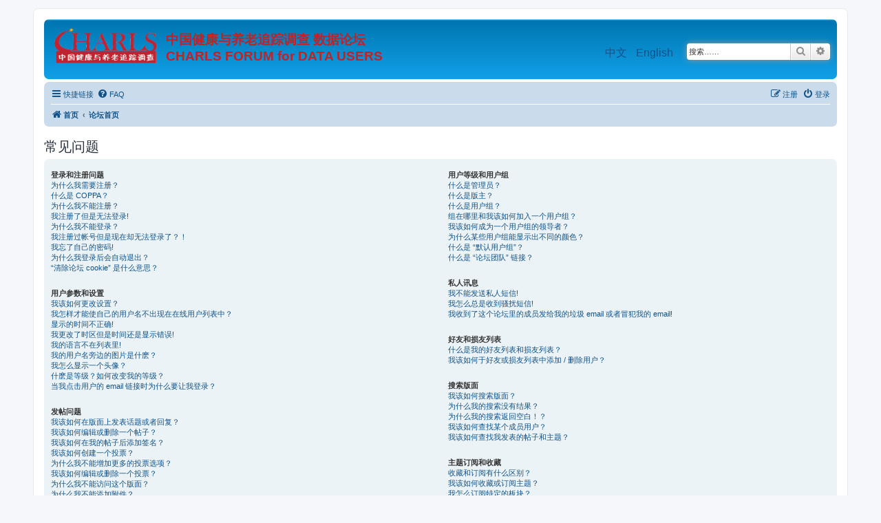

--- FILE ---
content_type: text/html; charset=UTF-8
request_url: https://forum.charlsdata.com/app.php/help/faq?sid=a662b3e5b11d40dd4db4aebc83f75e5a
body_size: 14267
content:
<!DOCTYPE html>
<html dir="ltr" lang="zh-cmn-hans">
<head>
<meta charset="utf-8" />
<meta http-equiv="X-UA-Compatible" content="IE=edge">
<meta name="viewport" content="width=device-width, initial-scale=1" />
<meta name="keywords" content="中国健康与养老追踪调查,CHARLS,健康养老"/>
<meta name="description" content="该论坛是中国健康与养老追踪调查(CHARLS)数据用户的咨询与交流官方平台"/>

<title>中国健康与养老追踪调查数据论坛 - 常见问题</title>

	<link rel="alternate" type="application/atom+xml" title="Feed - 中国健康与养老追踪调查数据论坛 CHARLS FORUM for DATA USERS" href="/app.php/feed?sid=143aa7636041d8beea2e1371e7a49468">			<link rel="alternate" type="application/atom+xml" title="Feed - 新主题" href="/app.php/feed/topics?sid=143aa7636041d8beea2e1371e7a49468">				

<!--
	phpBB style name: prosilver
	Based on style:   prosilver (this is the default phpBB3 style)
	Original author:  Tom Beddard ( http://www.subBlue.com/ )
	Modified by:
-->

<link href="./../../assets/css/font-awesome.min.css?assets_version=37" rel="stylesheet">
<link href="./../../styles/prosilver/theme/stylesheet.css?assets_version=37" rel="stylesheet">
<link href="./../../styles/prosilver/theme/zh_cmn_hans/stylesheet.css?assets_version=37" rel="stylesheet">




<!--[if lte IE 9]>
	<link href="./../../styles/prosilver/theme/tweaks.css?assets_version=37" rel="stylesheet">
<![endif]-->





<script src="./../../assets/javascript/jquery.min.js?assets_version=37"></script>

</head>
<body id="phpbb" class="nojs notouch section-app/help/faq ltr ">

<script type="text/javascript">
	/**
	* Change language
	*/
	function change_language(lang_iso)
	{
		document.cookie = 'phpbb_charls_lang=' + lang_iso + '; path=/';
		window.location.reload(true);
	}
</script>


<div id="wrap" class="wrap">
	<a id="top" class="top-anchor" accesskey="t"></a>
	<div id="page-header">
		<div class="headerbar" role="banner">
					<div class="inner">

			<div id="site-description" class="site-description">
				<a id="logo" class="logo" href="https://forum.charlsdata.com" title="首页"><span class="site_logo"></span></a>
				<h1>中国健康与养老追踪调查 数据论坛<br/>CHARLS FORUM for DATA USERS</h1>
				<p></p>
				<p class="skiplink"><a href="#start_here">跳到内容</a></p>
			</div>

									<div id="search-box" class="search-box search-header" role="search">
				<form action="./../../search.php?sid=143aa7636041d8beea2e1371e7a49468" method="get" id="search">
				<fieldset>
					<input name="keywords" id="keywords" type="search" maxlength="128" title="按关键词搜索" class="inputbox search tiny" size="20" value="" placeholder="搜索……" />
					<button class="button button-search" type="submit" title="搜索">
						<i class="icon fa-search fa-fw" aria-hidden="true"></i><span class="sr-only">搜索</span>
					</button>
					<a href="./../../search.php?sid=143aa7636041d8beea2e1371e7a49468" class="button button-search-end" title="高级搜索">
						<i class="icon fa-cog fa-fw" aria-hidden="true"></i><span class="sr-only">高级搜索</span>
					</a>
					<input type="hidden" name="sid" value="143aa7636041d8beea2e1371e7a49468" />

				</fieldset>
				</form>
			</div>
						
						<div id="site-lang">
				<a href="javascript:void(0);" onclick="change_language('zh_cmn_hans');return false;">中文</a>
				<a href="javascript:void(0);" onclick="change_language('en');return false;">English</a>
			</div>
						</div>
					</div>
				<div class="navbar" role="navigation">
	<div class="inner">

	<ul id="nav-main" class="nav-main linklist" role="menubar">

		<li id="quick-links" class="quick-links dropdown-container responsive-menu" data-skip-responsive="true">
			<a href="#" class="dropdown-trigger">
				<i class="icon fa-bars fa-fw" aria-hidden="true"></i><span>快捷链接</span>
			</a>
			<div class="dropdown">
				<div class="pointer"><div class="pointer-inner"></div></div>
				<ul class="dropdown-contents" role="menu">
					
											<li class="separator"></li>
																									<li>
								<a href="./../../search.php?search_id=unanswered&amp;sid=143aa7636041d8beea2e1371e7a49468" role="menuitem">
									<i class="icon fa-file-o fa-fw icon-gray" aria-hidden="true"></i><span>查看没有回复的主题</span>
								</a>
							</li>
							<li>
								<a href="./../../search.php?search_id=active_topics&amp;sid=143aa7636041d8beea2e1371e7a49468" role="menuitem">
									<i class="icon fa-file-o fa-fw icon-blue" aria-hidden="true"></i><span>查看活跃的主题</span>
								</a>
							</li>
							<li class="separator"></li>
							<li>
								<a href="./../../search.php?sid=143aa7636041d8beea2e1371e7a49468" role="menuitem">
									<i class="icon fa-search fa-fw" aria-hidden="true"></i><span>搜索</span>
								</a>
							</li>
					
										<li class="separator"></li>

									</ul>
			</div>
		</li>

				<li data-skip-responsive="true">
			<a href="/app.php/help/faq?sid=143aa7636041d8beea2e1371e7a49468" rel="help" title="常见问题" role="menuitem">
				<i class="icon fa-question-circle fa-fw" aria-hidden="true"></i><span>FAQ</span>
			</a>
		</li>
						
			<li class="rightside"  data-skip-responsive="true">
			<a href="./../../ucp.php?mode=login&amp;sid=143aa7636041d8beea2e1371e7a49468" title="登录" accesskey="x" role="menuitem">
				<i class="icon fa-power-off fa-fw" aria-hidden="true"></i><span>登录</span>
			</a>
		</li>
					<li class="rightside" data-skip-responsive="true">
				<a href="./../../ucp.php?mode=register&amp;sid=143aa7636041d8beea2e1371e7a49468" role="menuitem">
					<i class="icon fa-pencil-square-o  fa-fw" aria-hidden="true"></i><span>注册</span>
				</a>
			</li>
						</ul>

	<ul id="nav-breadcrumbs" class="nav-breadcrumbs linklist navlinks" role="menubar">
						<li class="breadcrumbs" itemscope itemtype="http://schema.org/BreadcrumbList">
							<span class="crumb"  itemtype="http://schema.org/ListItem" itemprop="itemListElement" itemscope><a href="./../../index.php?sid=143aa7636041d8beea2e1371e7a49468" itemprop="url" data-navbar-reference="home"><i class="icon fa-home fa-fw" aria-hidden="true"></i><span itemprop="title">首页</span></a></span>
										<span class="crumb"  itemtype="http://schema.org/ListItem" itemprop="itemListElement" itemscope><a href="./../../index.php?sid=143aa7636041d8beea2e1371e7a49468" itemprop="url" accesskey="h" data-navbar-reference="index"><span itemprop="title">论坛首页</span></a></span>

								</li>
		
					<li class="rightside responsive-search">
				<a href="./../../search.php?sid=143aa7636041d8beea2e1371e7a49468" title="查看高级搜索选项" role="menuitem">
					<i class="icon fa-search fa-fw" aria-hidden="true"></i><span class="sr-only">搜索</span>
				</a>
			</li>
			</ul>

	</div>
</div>
	</div>

	
	<a id="start_here" class="anchor"></a>
	<div id="page-body" class="page-body" role="main">
		
		
<h2 class="faq-title">常见问题</h2>


<div class="panel bg1" id="faqlinks">
	<div class="inner">
		<div class="column1">
					
			<dl class="faq">
				<dt><strong>登录和注册问题</strong></dt>
									<dd><a href="#f0r0">为什么我需要注册？</a></dd>
									<dd><a href="#f0r1">什么是 COPPA？</a></dd>
									<dd><a href="#f0r2">为什么我不能注册？</a></dd>
									<dd><a href="#f0r3">我注册了但是无法登录!</a></dd>
									<dd><a href="#f0r4">为什么我不能登录？</a></dd>
									<dd><a href="#f0r5">我注册过帐号但是现在却无法登录了？！</a></dd>
									<dd><a href="#f0r6">我忘了自己的密码!</a></dd>
									<dd><a href="#f0r7">为什么我登录后会自动退出？</a></dd>
									<dd><a href="#f0r8">“清除论坛 cookie” 是什么意思？</a></dd>
							</dl>
					
			<dl class="faq">
				<dt><strong>用户参数和设置</strong></dt>
									<dd><a href="#f1r0">我该如何更改设置？</a></dd>
									<dd><a href="#f1r1">我怎样才能使自己的用户名不出现在在线用户列表中？</a></dd>
									<dd><a href="#f1r2">显示的时间不正确!</a></dd>
									<dd><a href="#f1r3">我更改了时区但是时间还是显示错误!</a></dd>
									<dd><a href="#f1r4">我的语言不在列表里!</a></dd>
									<dd><a href="#f1r5">我的用户名旁边的图片是什麽？</a></dd>
									<dd><a href="#f1r6">我怎么显示一个头像？</a></dd>
									<dd><a href="#f1r7">什麽是等级？如何改变我的等级？</a></dd>
									<dd><a href="#f1r8">当我点击用户的 email 链接时为什么要让我登录？</a></dd>
							</dl>
					
			<dl class="faq">
				<dt><strong>发帖问题</strong></dt>
									<dd><a href="#f2r0">我该如何在版面上发表话题或者回复？</a></dd>
									<dd><a href="#f2r1">我该如何编辑或删除一个帖子？</a></dd>
									<dd><a href="#f2r2">我该如何在我的帖子后添加签名？</a></dd>
									<dd><a href="#f2r3">我该如何创建一个投票？</a></dd>
									<dd><a href="#f2r4">为什么我不能增加更多的投票选项？</a></dd>
									<dd><a href="#f2r5">我该如何编辑或删除一个投票？</a></dd>
									<dd><a href="#f2r6">为什么我不能访问这个版面？</a></dd>
									<dd><a href="#f2r7">为什么我不能添加附件？</a></dd>
									<dd><a href="#f2r8">为什么我收到了一个警告？</a></dd>
									<dd><a href="#f2r9">我该如何向版主举报一个帖子？</a></dd>
									<dd><a href="#f2r10">在发表主题的时候显示的 “保存” 按钮是做什么用的？</a></dd>
									<dd><a href="#f2r11">为什么我的帖子需要审批后才能发表？</a></dd>
									<dd><a href="#f2r12">我该如何顶起自己的主题？</a></dd>
							</dl>
					
			<dl class="faq">
				<dt><strong>格式和主题类型</strong></dt>
									<dd><a href="#f3r0">什么是BBCode？</a></dd>
									<dd><a href="#f3r1">我可以使用 HTML 吗？</a></dd>
									<dd><a href="#f3r2">什么是表情图标？</a></dd>
									<dd><a href="#f3r3">我可以发表图片吗？</a></dd>
									<dd><a href="#f3r4">什么是全站公告？</a></dd>
									<dd><a href="#f3r5">什么是公告？</a></dd>
									<dd><a href="#f3r6">什么是置顶主题？</a></dd>
									<dd><a href="#f3r7">什么是锁定的主题？</a></dd>
									<dd><a href="#f3r8">什么是主题图标？</a></dd>
							</dl>
									</div>

				<div class="column2">
			
			<dl class="faq">
				<dt><strong>用户等级和用户组</strong></dt>
									<dd><a href="#f4r0">什么是管理员？</a></dd>
									<dd><a href="#f4r1">什么是版主？</a></dd>
									<dd><a href="#f4r2">什么是用户组？</a></dd>
									<dd><a href="#f4r3">组在哪里和我该如何加入一个用户组？</a></dd>
									<dd><a href="#f4r4">我该如何成为一个用户组的领导者？</a></dd>
									<dd><a href="#f4r5">为什么某些用户组能显示出不同的颜色？</a></dd>
									<dd><a href="#f4r6">什么是 “默认用户组”？</a></dd>
									<dd><a href="#f4r7">什么是 “论坛团队” 链接？</a></dd>
							</dl>
					
			<dl class="faq">
				<dt><strong>私人讯息</strong></dt>
									<dd><a href="#f5r0">我不能发送私人短信!</a></dd>
									<dd><a href="#f5r1">我怎么总是收到骚扰短信!</a></dd>
									<dd><a href="#f5r2">我收到了这个论坛里的成员发给我的垃圾 email 或者冒犯我的 email!</a></dd>
							</dl>
					
			<dl class="faq">
				<dt><strong>好友和损友列表</strong></dt>
									<dd><a href="#f6r0">什么是我的好友列表和损友列表？</a></dd>
									<dd><a href="#f6r1">我该如何于好友或损友列表中添加 / 删除用户？</a></dd>
							</dl>
					
			<dl class="faq">
				<dt><strong>搜索版面</strong></dt>
									<dd><a href="#f7r0">我该如何搜索版面？</a></dd>
									<dd><a href="#f7r1">为什么我的搜索没有结果？</a></dd>
									<dd><a href="#f7r2">为什么我的搜索返回空白！？</a></dd>
									<dd><a href="#f7r3">我该如何查找某个成员用户？</a></dd>
									<dd><a href="#f7r4">我该如何查找我发表的帖子和主题？</a></dd>
							</dl>
					
			<dl class="faq">
				<dt><strong>主题订阅和收藏</strong></dt>
									<dd><a href="#f8r0">收藏和订阅有什么区别？</a></dd>
									<dd><a href="#f8r1">我该如何收藏或订阅主题？</a></dd>
									<dd><a href="#f8r2">我怎么订阅特定的板块？</a></dd>
									<dd><a href="#f8r3">我怎样才能取消订阅？</a></dd>
							</dl>
					
			<dl class="faq">
				<dt><strong>附件</strong></dt>
									<dd><a href="#f9r0">这个论坛允许什么样的附件？</a></dd>
									<dd><a href="#f9r1">我怎样才能找到所有我发布的附件？</a></dd>
							</dl>
					
			<dl class="faq">
				<dt><strong>phpBB Issues</strong></dt>
									<dd><a href="#f10r0">这个论坛程序是谁写的？</a></dd>
									<dd><a href="#f10r1">为什么没有 某某 功能？</a></dd>
									<dd><a href="#f10r2">对于论坛上诽谤，脏话和其他触及法律的事务，我该联络谁？</a></dd>
									<dd><a href="#f10r3">我怎么联系论坛管理员？</a></dd>
							</dl>
				</div>
	</div>
</div>

	<div class="panel bg2">
		<div class="inner">

		<div class="content">
			<h2 class="faq-title">登录和注册问题</h2>
							<dl class="faq">
					<dt id="f0r0"><strong>为什么我需要注册？</strong></dt>
					<dd>您也许不必注册，这取决于论坛管理员设置是否需要您注册后才能发表帖子。但是注册将给您更多的权限来使用额外的论坛功能例如自定义头像，站内短信，给好友发送email和加入用户组，等等。只需要一点点时间就能完成注册，所以建议您注册一个帐号吧。</dd>
				</dl>
				<a href="#faqlinks" class="top">
					<i class="icon fa-chevron-circle-up fa-fw icon-gray" aria-hidden="true"></i><span>页首</span>
				</a>
				<hr class="dashed" />							<dl class="faq">
					<dt id="f0r1"><strong>什么是 COPPA？</strong></dt>
					<dd>COPPA，是儿童在线隐私和保护条例的缩写，生效于1998年的美国法律。这项法律要求任何有可能收集年龄小于13周岁的未成年人信息的网站必须持有其监护人的同意书，或者其他形式的合法依据才能收集其身份信息。如果您不能确认此法律是否对您的行为有约束，请联络就近的律师以得到帮助。请注意 phpBB Limited 并不会提供任何法律建议，也不为各种法律事件提供观点和帮助，除非以下列出的情形：“对于论坛上诽谤，脏话和其他触及法律的事务，我该联络谁？”	</dd>
				</dl>
				<a href="#faqlinks" class="top">
					<i class="icon fa-chevron-circle-up fa-fw icon-gray" aria-hidden="true"></i><span>页首</span>
				</a>
				<hr class="dashed" />							<dl class="faq">
					<dt id="f0r2"><strong>为什么我不能注册？</strong></dt>
					<dd>这可能是因为网站管理者封禁了您所在的 IP 地址或禁止了您试图注册的用户名。也可能是因为网站管理者禁止了新用户注册。需要更多的信息请联络论坛管理员。</dd>
				</dl>
				<a href="#faqlinks" class="top">
					<i class="icon fa-chevron-circle-up fa-fw icon-gray" aria-hidden="true"></i><span>页首</span>
				</a>
				<hr class="dashed" />							<dl class="faq">
					<dt id="f0r3"><strong>我注册了但是无法登录!</strong></dt>
					<dd>首先确认您输入了正确的用户名和密码。如果都没错，可能会有两个原因。如果论坛支持 COPPA 并且您在注册时小于13岁，那您必须先按照您收到的提示完成规定的步骤。如果不是这个原因，是否会是因为您的帐号未被激活？ 一些论坛需要新用户在登录前由自己或由管理员激活。当您注册时论坛将告诉您是否需要激活。如果您收到了 email 就按照其中的步骤完成激活，如果您没有收到email，您需要检查一下您的 email 地址是否正确，或者检查一下您的垃圾邮件。如果您确信 Email 地址没错请联络论坛管理员。</dd>
				</dl>
				<a href="#faqlinks" class="top">
					<i class="icon fa-chevron-circle-up fa-fw icon-gray" aria-hidden="true"></i><span>页首</span>
				</a>
				<hr class="dashed" />							<dl class="faq">
					<dt id="f0r4"><strong>为什么我不能登录？</strong></dt>
					<dd>这种情况有好几种原因。首先，确认您的用户名和密码是否正确。如果是，请联络论坛的管理员确认是否禁用了您的帐号。也有可能是网站的管理员在后台进行了错误的设置，请联络他们修改错误。</dd>
				</dl>
				<a href="#faqlinks" class="top">
					<i class="icon fa-chevron-circle-up fa-fw icon-gray" aria-hidden="true"></i><span>页首</span>
				</a>
				<hr class="dashed" />							<dl class="faq">
					<dt id="f0r5"><strong>我注册过帐号但是现在却无法登录了？！</strong></dt>
					<dd>可能是管理员出于某种原因冻结或删除了您的账号。也可能是为了减少数据库大小许多论坛会定期删除一些很久未发帖的用户。如果是这样，请重新注册并且多多参与讨论。</dd>
				</dl>
				<a href="#faqlinks" class="top">
					<i class="icon fa-chevron-circle-up fa-fw icon-gray" aria-hidden="true"></i><span>页首</span>
				</a>
				<hr class="dashed" />							<dl class="faq">
					<dt id="f0r6"><strong>我忘了自己的密码!</strong></dt>
					<dd>不用紧张! 您的密码虽然无法找回，但是可以重设。您到登录页面点击 <em>我忘了自己的密码</em>，按提示的步骤您就可以很快取回您的帐号。</dd>
				</dl>
				<a href="#faqlinks" class="top">
					<i class="icon fa-chevron-circle-up fa-fw icon-gray" aria-hidden="true"></i><span>页首</span>
				</a>
				<hr class="dashed" />							<dl class="faq">
					<dt id="f0r7"><strong>为什么我登录后会自动退出？</strong></dt>
					<dd>如果您没有勾上 <em>自动登录</em> 选项，您登录论坛后只能在一定时间内保持登录状态。这样能在一定程度上防止您的帐号被他人利用。如果需要保持登录状态请在登录时勾选<em>自动登录</em>框，在公用的计算机上访问论坛时不推荐您这样做，例如在图书馆，网吧，大学计算机实验室等。如果您没有看到自动登录框，那可能是管理员已经禁止了这项功能。</dd>
				</dl>
				<a href="#faqlinks" class="top">
					<i class="icon fa-chevron-circle-up fa-fw icon-gray" aria-hidden="true"></i><span>页首</span>
				</a>
				<hr class="dashed" />							<dl class="faq">
					<dt id="f0r8"><strong>“清除论坛 cookie” 是什么意思？</strong></dt>
					<dd>“清除论坛 cookie”删除了 phpBB 论坛程序所创建的 cookies，这些 cookie 包含您在论坛上的认证信息和您在论坛上的活动记录等信息。如果论坛管理员启用阅读记录，也会被记录在 cookie 中。如果您有登录的问题，删除论坛 cookies 也许可以帮到您。</dd>
				</dl>
				<a href="#faqlinks" class="top">
					<i class="icon fa-chevron-circle-up fa-fw icon-gray" aria-hidden="true"></i><span>页首</span>
				</a>
									</div>

		</div>
	</div>
	<div class="panel bg1">
		<div class="inner">

		<div class="content">
			<h2 class="faq-title">用户参数和设置</h2>
							<dl class="faq">
					<dt id="f1r0"><strong>我该如何更改设置？</strong></dt>
					<dd>您的所有设定 (如果您是注册用户) 都存储在数据库中。要修改它们请点击 “用户控制面板” 链接 (除了这个以外，一般都显示在每页的页首)。您可以在用户控制面板中更改您的各种偏好设定。</dd>
				</dl>
				<a href="#faqlinks" class="top">
					<i class="icon fa-chevron-circle-up fa-fw icon-gray" aria-hidden="true"></i><span>页首</span>
				</a>
				<hr class="dashed" />							<dl class="faq">
					<dt id="f1r1"><strong>我怎样才能使自己的用户名不出现在在线用户列表中？</strong></dt>
					<dd>在用户控制面板 “论坛参数” 中您可以找到选项 <em>隐藏您的在线状态</em>，如果您选中这个选项，将只有管理员，版主和您自己能看到您的在线状态。您将会显示为隐藏用户。</dd>
				</dl>
				<a href="#faqlinks" class="top">
					<i class="icon fa-chevron-circle-up fa-fw icon-gray" aria-hidden="true"></i><span>页首</span>
				</a>
				<hr class="dashed" />							<dl class="faq">
					<dt id="f1r2"><strong>显示的时间不正确!</strong></dt>
					<dd>一般很少出现服务器时间不准的情况，您看到的时间不准有可能是因为论坛和您处于不同的时区。如果是这种原因，您可以在个人资料中更改时区，例如伦敦，巴黎，纽约，悉尼，等等。请注意更改时区等操作一般只有注册用户才可以进行。如果您还未注册，就请尽快注册吧。</dd>
				</dl>
				<a href="#faqlinks" class="top">
					<i class="icon fa-chevron-circle-up fa-fw icon-gray" aria-hidden="true"></i><span>页首</span>
				</a>
				<hr class="dashed" />							<dl class="faq">
					<dt id="f1r3"><strong>我更改了时区但是时间还是显示错误!</strong></dt>
					<dd>如果您确认您已经设置了正确的时区而时间依然错误，那就有可能是服务器的时间设置不正确，请联系管理员修正。如果时间显示相差一个小时，那就可能是因为夏令时，在夏季的月份里时间有可能会和当地时间有一个小时的时间差。</dd>
				</dl>
				<a href="#faqlinks" class="top">
					<i class="icon fa-chevron-circle-up fa-fw icon-gray" aria-hidden="true"></i><span>页首</span>
				</a>
				<hr class="dashed" />							<dl class="faq">
					<dt id="f1r4"><strong>我的语言不在列表里!</strong></dt>
					<dd>可能是管理员没有安装您的语言，也有可能是目前还没有人将这个论坛翻译成您的语言。请向论坛管理员咨询是否可以为您安装您使用的语言。如果这个语言的翻译并不存在，您可以尝试创建这个语言的翻译。更多的信息请访问 <a href="https://www.phpbb.com/">phpBB</a>&reg; 网站。</dd>
				</dl>
				<a href="#faqlinks" class="top">
					<i class="icon fa-chevron-circle-up fa-fw icon-gray" aria-hidden="true"></i><span>页首</span>
				</a>
				<hr class="dashed" />							<dl class="faq">
					<dt id="f1r5"><strong>我的用户名旁边的图片是什麽？</strong></dt>
					<dd>在浏览帖子时，用户名下可能会有两种图标。第一个是和您的等级相关的图片，一般以星星或方块的形式显示您在这个论坛的头衔。第二个是一个更大的图片，这是用户的头像，一般是因人而异的。</dd>
				</dl>
				<a href="#faqlinks" class="top">
					<i class="icon fa-chevron-circle-up fa-fw icon-gray" aria-hidden="true"></i><span>页首</span>
				</a>
				<hr class="dashed" />							<dl class="faq">
					<dt id="f1r6"><strong>我怎么显示一个头像？</strong></dt>
					<dd>在您的控制面板里，“资料”下方您可以添加一个头像使用四种方法之一：Gravatar、相册、远程或上传。由论坛管理员决定启用头像和选择制作头像的方法。如果您不能使用头像，联系论坛管理员。</dd>
				</dl>
				<a href="#faqlinks" class="top">
					<i class="icon fa-chevron-circle-up fa-fw icon-gray" aria-hidden="true"></i><span>页首</span>
				</a>
				<hr class="dashed" />							<dl class="faq">
					<dt id="f1r7"><strong>什麽是等级？如何改变我的等级？</strong></dt>
					<dd>一般您不能直接更改您的等级 (等级一般显示在阅读主题页面中您的用户名下方)。大多数论坛使用等级来区分用户的发帖数或某种特殊身份，例如版主和管理员就是特殊等级。请不要为了提高等级滥用论坛的发帖功能发表没有意义的帖子。这种情况下版主和管理员反而会大量删除您的帖子而降低您的等级。</dd>
				</dl>
				<a href="#faqlinks" class="top">
					<i class="icon fa-chevron-circle-up fa-fw icon-gray" aria-hidden="true"></i><span>页首</span>
				</a>
				<hr class="dashed" />							<dl class="faq">
					<dt id="f1r8"><strong>当我点击用户的 email 链接时为什么要让我登录？</strong></dt>
					<dd>对不起只有注册用户才能通过论坛发送 email 给其他用户 (如果管理员启用了 email 功能)。这主要是为了防止匿名用户使用 email 系统发送垃圾邮件。</dd>
				</dl>
				<a href="#faqlinks" class="top">
					<i class="icon fa-chevron-circle-up fa-fw icon-gray" aria-hidden="true"></i><span>页首</span>
				</a>
									</div>

		</div>
	</div>
	<div class="panel bg2">
		<div class="inner">

		<div class="content">
			<h2 class="faq-title">发帖问题</h2>
							<dl class="faq">
					<dt id="f2r0"><strong>我该如何在版面上发表话题或者回复？</strong></dt>
					<dd>如果你登录之后不能发帖请查看论坛公告点开公告里的发帖权限申请流程-论坛改版公告 Post permission application process-Instructions for forum updates里面有发帖权限申请流程，提交申请项目组批准之后您以后就可以在论坛发帖了，在版面上发表新主题，请点击相应的按钮。要回复一个主题，点击回复按钮。您可能需要注册之后才能发表文章，您所拥有的权限列表显示在版面和文章页面的下方 (比如 您可以发表新主题，您可以参与投票，等等. 这样的列表)。</dd>
				</dl>
				<a href="#faqlinks" class="top">
					<i class="icon fa-chevron-circle-up fa-fw icon-gray" aria-hidden="true"></i><span>页首</span>
				</a>
				<hr class="dashed" />							<dl class="faq">
					<dt id="f2r1"><strong>我该如何编辑或删除一个帖子？</strong></dt>
					<dd>除非您是管理员或版主，您只能编辑或删除您自己的帖子。您可以点击“编辑”按钮编辑一个帖子 (有时必须在发表后的一段时间内)。如果有人已经回复过这篇帖子，您的修改会在帖子中留下一段修改的痕迹显示在帖子的下方，这将列出您修改的次数和时间。在没有回复的情况下不会显示，在管理员和版主修改的情况下也可能不会显示，除非他们决定留下一段记录说明他们编辑帖子的原因。请注意普通用户发表的帖子，在已经有回复的情况下不能被发帖者删除。</dd>
				</dl>
				<a href="#faqlinks" class="top">
					<i class="icon fa-chevron-circle-up fa-fw icon-gray" aria-hidden="true"></i><span>页首</span>
				</a>
				<hr class="dashed" />							<dl class="faq">
					<dt id="f2r2"><strong>我该如何在我的帖子后添加签名？</strong></dt>
					<dd>您必须先创建一个签名档后才能在帖子中添加，您可以在用户控制面板创建签名档。当您创建签名档之后，请在发表帖子的页面中勾选 <em>添加签名档</em> 来添加签名。您也可以在您的个人资料中选中默认添加签名档选项，这样每次发帖时就会自动勾选相应选项。</dd>
				</dl>
				<a href="#faqlinks" class="top">
					<i class="icon fa-chevron-circle-up fa-fw icon-gray" aria-hidden="true"></i><span>页首</span>
				</a>
				<hr class="dashed" />							<dl class="faq">
					<dt id="f2r3"><strong>我该如何创建一个投票？</strong></dt>
					<dd>您可以很容易地创建一个投票，当您发表或者修改文章的时候，如果您有相应的权限，您可以在页面下方看到一个 “添加投票” 的表单。您需要为投票输入一个标题和至少两个选项 (在问题栏中填写问题并点击 “添加选项” 按钮。在文字框内，每个选项单独一行。您可以设置投票的时间限制，按天算，如果是 0，则表示投票没有时间限制。您可以限定每个用户所允许的选择数目，还可以设置是否允许用户之后修改其投票。</dd>
				</dl>
				<a href="#faqlinks" class="top">
					<i class="icon fa-chevron-circle-up fa-fw icon-gray" aria-hidden="true"></i><span>页首</span>
				</a>
				<hr class="dashed" />							<dl class="faq">
					<dt id="f2r4"><strong>为什么我不能增加更多的投票选项？</strong></dt>
					<dd>论坛管理员规定了投票选项的数量。如果您觉得需要更多的选项，那么请联系论坛管理员。</dd>
				</dl>
				<a href="#faqlinks" class="top">
					<i class="icon fa-chevron-circle-up fa-fw icon-gray" aria-hidden="true"></i><span>页首</span>
				</a>
				<hr class="dashed" />							<dl class="faq">
					<dt id="f2r5"><strong>我该如何编辑或删除一个投票？</strong></dt>
					<dd>投票只能由创建者或者版主，管理员修改。要编辑一个投票，点击编辑主题的第一篇帖子。如果还没有人参与投票，用户可以删除投票或编辑投票选项，但是一旦已经有人参与投票，就只有版主和管理员有权限编辑或删除它。这防止某些用户通过后期修改选项歪曲民主意愿。</dd>
				</dl>
				<a href="#faqlinks" class="top">
					<i class="icon fa-chevron-circle-up fa-fw icon-gray" aria-hidden="true"></i><span>页首</span>
				</a>
				<hr class="dashed" />							<dl class="faq">
					<dt id="f2r6"><strong>为什么我不能访问这个版面？</strong></dt>
					<dd>一些版面是限制访问的。要查看，阅读，发表等等您需要一定的权限。只有版主和论坛管理员才能授予这些权限，您如果有这方面的问题，请联络他们。</dd>
				</dl>
				<a href="#faqlinks" class="top">
					<i class="icon fa-chevron-circle-up fa-fw icon-gray" aria-hidden="true"></i><span>页首</span>
				</a>
				<hr class="dashed" />							<dl class="faq">
					<dt id="f2r7"><strong>为什么我不能添加附件？</strong></dt>
					<dd>发表附件的功能，可以通过版面/用户/用户组来设置。论坛管理员可能不允许在某些版面粘贴附件，或者只允许论坛管理人员在版面上发表附件。请联络论坛管理员，如果您不清楚为什么他们不开放发表附件的权限。</dd>
				</dl>
				<a href="#faqlinks" class="top">
					<i class="icon fa-chevron-circle-up fa-fw icon-gray" aria-hidden="true"></i><span>页首</span>
				</a>
				<hr class="dashed" />							<dl class="faq">
					<dt id="f2r8"><strong>为什么我收到了一个警告？</strong></dt>
					<dd>每个论坛管理员对自己的论坛都有一套规则。如果他们觉得您在版面违反了规定，他们可能会对您发出一个警告。请注意这是论坛管理人员的决定，phpBB开发者和这些警告没有任何关系。</dd>
				</dl>
				<a href="#faqlinks" class="top">
					<i class="icon fa-chevron-circle-up fa-fw icon-gray" aria-hidden="true"></i><span>页首</span>
				</a>
				<hr class="dashed" />							<dl class="faq">
					<dt id="f2r9"><strong>我该如何向版主举报一个帖子？</strong></dt>
					<dd>如果论坛管理员允许举报，请在您想举报的帖子上点击举报的按钮，而后按照提示的步骤完成举报。</dd>
				</dl>
				<a href="#faqlinks" class="top">
					<i class="icon fa-chevron-circle-up fa-fw icon-gray" aria-hidden="true"></i><span>页首</span>
				</a>
				<hr class="dashed" />							<dl class="faq">
					<dt id="f2r10"><strong>在发表主题的时候显示的 “保存” 按钮是做什么用的？</strong></dt>
					<dd>这允许您保存一个未完成帖子以备以后发表。重新装载帖子的功能请到用户控制面板查找。</dd>
				</dl>
				<a href="#faqlinks" class="top">
					<i class="icon fa-chevron-circle-up fa-fw icon-gray" aria-hidden="true"></i><span>页首</span>
				</a>
				<hr class="dashed" />							<dl class="faq">
					<dt id="f2r11"><strong>为什么我的帖子需要审批后才能发表？</strong></dt>
					<dd>论坛管理员可能设置了论坛的帖子必须通过审批才能发表。这也可能是因为您被管理员放入了需要审批文章的会员列表。请联络论坛管理员以得到更多信息。</dd>
				</dl>
				<a href="#faqlinks" class="top">
					<i class="icon fa-chevron-circle-up fa-fw icon-gray" aria-hidden="true"></i><span>页首</span>
				</a>
				<hr class="dashed" />							<dl class="faq">
					<dt id="f2r12"><strong>我该如何顶起自己的主题？</strong></dt>
					<dd>点击 “顶起主题” 链接。您可以 “顶起” 主题使其成为版面的第一篇文章。但是如果您看不到这个情况，说明这个功能已经被禁用了或者顶起的时间太短。也可以简单的通过回复主题来顶起它。但是请注意遵守您所访问的版面的规定。</dd>
				</dl>
				<a href="#faqlinks" class="top">
					<i class="icon fa-chevron-circle-up fa-fw icon-gray" aria-hidden="true"></i><span>页首</span>
				</a>
									</div>

		</div>
	</div>
	<div class="panel bg1">
		<div class="inner">

		<div class="content">
			<h2 class="faq-title">格式和主题类型</h2>
							<dl class="faq">
					<dt id="f3r0"><strong>什么是BBCode？</strong></dt>
					<dd>BBCode 是一种特殊的HTML实现方式，能否使用 BBCode 由管理员决定 (您也可以在发表帖子的过程中禁用它)。BBCode 本身和 HTML 风格相似，每个标签用方括号 [ 和 ] 而不是 &lt; 和 &gt; 并且这种方式提供更多的显示控制。要得到更多的信息请查看发帖页面中的 BBCode 帮助。</dd>
				</dl>
				<a href="#faqlinks" class="top">
					<i class="icon fa-chevron-circle-up fa-fw icon-gray" aria-hidden="true"></i><span>页首</span>
				</a>
				<hr class="dashed" />							<dl class="faq">
					<dt id="f3r1"><strong>我可以使用 HTML 吗？</strong></dt>
					<dd>不可以。在这个论坛上不允许使用 HTML 发表帖子。大多数使用 HTML 生成的格式效果可以通过 BBCode 实现。</dd>
				</dl>
				<a href="#faqlinks" class="top">
					<i class="icon fa-chevron-circle-up fa-fw icon-gray" aria-hidden="true"></i><span>页首</span>
				</a>
				<hr class="dashed" />							<dl class="faq">
					<dt id="f3r2"><strong>什么是表情图标？</strong></dt>
					<dd>表情图标，或者笑脸图标是用于表达表情的一种小图片，用一小段代码，例如 :) 表示快乐，:( 表示不高兴。表情的完整列表可以在发表帖子的界面中看到。请不要在帖子中滥用表情图标，这会让帖子无法阅读。版主或管理员可能会因此修改或删除您的帖子。论坛管理员也可能设置表情图标在帖子中的个数限制。</dd>
				</dl>
				<a href="#faqlinks" class="top">
					<i class="icon fa-chevron-circle-up fa-fw icon-gray" aria-hidden="true"></i><span>页首</span>
				</a>
				<hr class="dashed" />							<dl class="faq">
					<dt id="f3r3"><strong>我可以发表图片吗？</strong></dt>
					<dd>是的，在帖子中可以显示图片。如果管理员允许使用附件，您可以上传图片到论坛上。否则您必须在网上的公开访问服务器存储您的图片，e.g. http://www.example.com/my-picture.gif。而不能直接链接图片到您的本地电脑 (除非您的电脑是一个公众可以访问的服务器)，也不能链接图片到需要访问权限的地址，例如您的 hotmail 或者雅虎邮箱。要显示链接的图片，请使用 BBCode [img] 标签。</dd>
				</dl>
				<a href="#faqlinks" class="top">
					<i class="icon fa-chevron-circle-up fa-fw icon-gray" aria-hidden="true"></i><span>页首</span>
				</a>
				<hr class="dashed" />							<dl class="faq">
					<dt id="f3r4"><strong>什么是全站公告？</strong></dt>
					<dd>全站公告包含重要的信息，您应该及时阅读这些公告。全站公告显示在每个版面的顶端和您的用户控制面板。发表全站公告的权限由管理员决定。</dd>
				</dl>
				<a href="#faqlinks" class="top">
					<i class="icon fa-chevron-circle-up fa-fw icon-gray" aria-hidden="true"></i><span>页首</span>
				</a>
				<hr class="dashed" />							<dl class="faq">
					<dt id="f3r5"><strong>什么是公告？</strong></dt>
					<dd>公告一般包含当前版面的重要信息，对于浏览这个版面的用户需要及时阅读。公告在版面的每一页的顶端显示。和全站公告一样，您是否可以发表公告取决于管理员是否给予您足够的权限。</dd>
				</dl>
				<a href="#faqlinks" class="top">
					<i class="icon fa-chevron-circle-up fa-fw icon-gray" aria-hidden="true"></i><span>页首</span>
				</a>
				<hr class="dashed" />							<dl class="faq">
					<dt id="f3r6"><strong>什么是置顶主题？</strong></dt>
					<dd>置顶主题显示在每个版面的第一页顶端仅次于公告的位置。这些主题一般比较重要，所以您尽可能及时的阅读这些帖子。和公告一样，是否可以发表置顶主题取决于您是否有被管理员授予足够的权限。</dd>
				</dl>
				<a href="#faqlinks" class="top">
					<i class="icon fa-chevron-circle-up fa-fw icon-gray" aria-hidden="true"></i><span>页首</span>
				</a>
				<hr class="dashed" />							<dl class="faq">
					<dt id="f3r7"><strong>什么是锁定的主题？</strong></dt>
					<dd>锁定的主题将不能回复，任何的投票也都结束。主题的锁定可能有很多原因，如果您不清楚锁定的原因请询问论坛版主或管理员。如果有权限的话，您也可以锁定自己的主题。</dd>
				</dl>
				<a href="#faqlinks" class="top">
					<i class="icon fa-chevron-circle-up fa-fw icon-gray" aria-hidden="true"></i><span>页首</span>
				</a>
				<hr class="dashed" />							<dl class="faq">
					<dt id="f3r8"><strong>什么是主题图标？</strong></dt>
					<dd>主题图标由作者选择的，是和主题内容相关的一种小图片。是否可以使用主题图标取决于管理员的设置。</dd>
				</dl>
				<a href="#faqlinks" class="top">
					<i class="icon fa-chevron-circle-up fa-fw icon-gray" aria-hidden="true"></i><span>页首</span>
				</a>
									</div>

		</div>
	</div>
	<div class="panel bg2">
		<div class="inner">

		<div class="content">
			<h2 class="faq-title">用户等级和用户组</h2>
							<dl class="faq">
					<dt id="f4r0"><strong>什么是管理员？</strong></dt>
					<dd>管理员是整个论坛中拥有最高权限的用户。管理员用户可以从各个方面控制论坛，这些方面包括设置权限，封禁用户，创建用户组或版主，等等。取决于论坛创建者赋予的权限，他们还可以拥有所有版面的版主权限。</dd>
				</dl>
				<a href="#faqlinks" class="top">
					<i class="icon fa-chevron-circle-up fa-fw icon-gray" aria-hidden="true"></i><span>页首</span>
				</a>
				<hr class="dashed" />							<dl class="faq">
					<dt id="f4r1"><strong>什么是版主？</strong></dt>
					<dd>版主是独立的用户或用户组，他们的工作是维护每个版面的日常运作。他们拥有所辖版面内部的编辑/删除/锁定/解锁/移动/分割主题和投票的权力。一般版主会阻止用户发表跑题文章或者垃圾文章。</dd>
				</dl>
				<a href="#faqlinks" class="top">
					<i class="icon fa-chevron-circle-up fa-fw icon-gray" aria-hidden="true"></i><span>页首</span>
				</a>
				<hr class="dashed" />							<dl class="faq">
					<dt id="f4r2"><strong>什么是用户组？</strong></dt>
					<dd>用户组是论坛用于管理用户的一种方式。每个用户可以属于多个用户组 (这与其他的论坛软件不太一样) 并且每个用户组可以设置独立的访问权限。这使得管理员可以很方便的同时管理多个用户，例如版主的权限，使其可以访问私人版面等等。</dd>
				</dl>
				<a href="#faqlinks" class="top">
					<i class="icon fa-chevron-circle-up fa-fw icon-gray" aria-hidden="true"></i><span>页首</span>
				</a>
				<hr class="dashed" />							<dl class="faq">
					<dt id="f4r3"><strong>组在哪里和我该如何加入一个用户组？</strong></dt>
					<dd>要加入一个用户组请点击用户控制面板中的用户组链接，这样您可以看到所有的用户组。并不是所有的用户组都是 开放的，一些需要申请，一些是关闭的，而另一些甚至是隐藏的。如果是开放的用户组您可以直接点击加入。如果是需要申请的用户组，您需要先申请加入，而后等待用户组领导者批准后才能成为用户组的成员，这个过程中他们可能会询问您加入的原因。如果申请没有被批准，请不要纠缠用户组领导者，他们会告诉您没有批准的原因。</dd>
				</dl>
				<a href="#faqlinks" class="top">
					<i class="icon fa-chevron-circle-up fa-fw icon-gray" aria-hidden="true"></i><span>页首</span>
				</a>
				<hr class="dashed" />							<dl class="faq">
					<dt id="f4r4"><strong>我该如何成为一个用户组的领导者？</strong></dt>
					<dd>当用户组被论坛管理员建立并初始化时，同时会设置一个用户组领导。如果您有兴趣新建一个用户组，请首先站内短信联络论坛管理员。</dd>
				</dl>
				<a href="#faqlinks" class="top">
					<i class="icon fa-chevron-circle-up fa-fw icon-gray" aria-hidden="true"></i><span>页首</span>
				</a>
				<hr class="dashed" />							<dl class="faq">
					<dt id="f4r5"><strong>为什么某些用户组能显示出不同的颜色？</strong></dt>
					<dd>论坛管理员可以为不同用户组的成员设置不同的颜色。这样方便区分版面上的用户所处的用户组。</dd>
				</dl>
				<a href="#faqlinks" class="top">
					<i class="icon fa-chevron-circle-up fa-fw icon-gray" aria-hidden="true"></i><span>页首</span>
				</a>
				<hr class="dashed" />							<dl class="faq">
					<dt id="f4r6"><strong>什么是 “默认用户组”？</strong></dt>
					<dd>如果您属于多个用户组，您可以设置默认组来显示自己的用户组颜色和用户组级别。论坛管理员可以赋予您在用户控制面板中更改默认用户组的权限。</dd>
				</dl>
				<a href="#faqlinks" class="top">
					<i class="icon fa-chevron-circle-up fa-fw icon-gray" aria-hidden="true"></i><span>页首</span>
				</a>
				<hr class="dashed" />							<dl class="faq">
					<dt id="f4r7"><strong>什么是 “论坛团队” 链接？</strong></dt>
					<dd>这个页面显示论坛的管理团队人员列表，包含论坛管理员，版主和其所在的版面信息。</dd>
				</dl>
				<a href="#faqlinks" class="top">
					<i class="icon fa-chevron-circle-up fa-fw icon-gray" aria-hidden="true"></i><span>页首</span>
				</a>
									</div>

		</div>
	</div>
	<div class="panel bg1">
		<div class="inner">

		<div class="content">
			<h2 class="faq-title">私人讯息</h2>
							<dl class="faq">
					<dt id="f5r0"><strong>我不能发送私人短信!</strong></dt>
					<dd>三个可能的原因： 您还未注册或还未登录，论坛管理员禁止了站内短信，或者论坛管理员取消了您的站内短信权限。如果属于最后一种情况，请联络管理员询问其原因。</dd>
				</dl>
				<a href="#faqlinks" class="top">
					<i class="icon fa-chevron-circle-up fa-fw icon-gray" aria-hidden="true"></i><span>页首</span>
				</a>
				<hr class="dashed" />							<dl class="faq">
					<dt id="f5r1"><strong>我怎么总是收到骚扰短信!</strong></dt>
					<dd>您可以在用户控制面板中通过设定站内短信接收规则来拒绝来自某个用户的短信。如果您收到类似的短信请向管理员投诉，他们有权力禁止这些用户发送站内短信。</dd>
				</dl>
				<a href="#faqlinks" class="top">
					<i class="icon fa-chevron-circle-up fa-fw icon-gray" aria-hidden="true"></i><span>页首</span>
				</a>
				<hr class="dashed" />							<dl class="faq">
					<dt id="f5r2"><strong>我收到了这个论坛里的成员发给我的垃圾 email 或者冒犯我的 email!</strong></dt>
					<dd>我们对这种情况非常抱歉。这个论坛的 email 系统带有用户发送跟踪系统，您应该给论坛管理员发送 email，随信附上您所收到的完整  email 说明您遭遇到的情况。完整的 email 非常重要，因为其中包含了 email 头信息 (发送 email 的用户的细节)。他们会受到相应的处罚。</dd>
				</dl>
				<a href="#faqlinks" class="top">
					<i class="icon fa-chevron-circle-up fa-fw icon-gray" aria-hidden="true"></i><span>页首</span>
				</a>
									</div>

		</div>
	</div>
	<div class="panel bg2">
		<div class="inner">

		<div class="content">
			<h2 class="faq-title">好友和损友列表</h2>
							<dl class="faq">
					<dt id="f6r0"><strong>什么是我的好友列表和损友列表？</strong></dt>
					<dd>您可以使用这些列表来组织论坛中的其他用户。您的好友会在您的用户控制面板中列出，方便您快速查看在线状态和发送站内短信。另外在模板的支持下，您的好友所发表的文章也会以高亮显示。如果您将某个用户添加进了损友列表，他的帖子将自动对您隐藏。</dd>
				</dl>
				<a href="#faqlinks" class="top">
					<i class="icon fa-chevron-circle-up fa-fw icon-gray" aria-hidden="true"></i><span>页首</span>
				</a>
				<hr class="dashed" />							<dl class="faq">
					<dt id="f6r1"><strong>我该如何于好友或损友列表中添加 / 删除用户？</strong></dt>
					<dd>您可以通过两种方式添加用户到您的列表。通过浏览用户资料，那里有链接可以点击添加。另外，在您的用户控制面板，您可以可以直接输入用户名来添加。您还可以通过同样的页面删除列表中的用户条目。</dd>
				</dl>
				<a href="#faqlinks" class="top">
					<i class="icon fa-chevron-circle-up fa-fw icon-gray" aria-hidden="true"></i><span>页首</span>
				</a>
									</div>

		</div>
	</div>
	<div class="panel bg1">
		<div class="inner">

		<div class="content">
			<h2 class="faq-title">搜索版面</h2>
							<dl class="faq">
					<dt id="f7r0"><strong>我该如何搜索版面？</strong></dt>
					<dd>在首页或文章列表，文章浏览的搜索栏中输入关键字就可以查找。点击每页页首的 “高级搜索” 链接将进入高级搜索。</dd>
				</dl>
				<a href="#faqlinks" class="top">
					<i class="icon fa-chevron-circle-up fa-fw icon-gray" aria-hidden="true"></i><span>页首</span>
				</a>
				<hr class="dashed" />							<dl class="faq">
					<dt id="f7r1"><strong>为什么我的搜索没有结果？</strong></dt>
					<dd>您的搜索条件可能太模糊，包含了许多常用的字词，这些字词并未被phpBB索引。您可以输入更确切的关键字和更多的限制条件通过高级搜索进行查找。</dd>
				</dl>
				<a href="#faqlinks" class="top">
					<i class="icon fa-chevron-circle-up fa-fw icon-gray" aria-hidden="true"></i><span>页首</span>
				</a>
				<hr class="dashed" />							<dl class="faq">
					<dt id="f7r2"><strong>为什么我的搜索返回空白！？</strong></dt>
					<dd>您的搜索返回的结果数量太多以至于服务器无法处理。请使用高级搜索指定更多的条件和关键字再次搜索。</dd>
				</dl>
				<a href="#faqlinks" class="top">
					<i class="icon fa-chevron-circle-up fa-fw icon-gray" aria-hidden="true"></i><span>页首</span>
				</a>
				<hr class="dashed" />							<dl class="faq">
					<dt id="f7r3"><strong>我该如何查找某个成员用户？</strong></dt>
					<dd>到 “用户” 页面并点击 “查找一个用户” 。在打开的页面里，输入您所需要查找的线索。</dd>
				</dl>
				<a href="#faqlinks" class="top">
					<i class="icon fa-chevron-circle-up fa-fw icon-gray" aria-hidden="true"></i><span>页首</span>
				</a>
				<hr class="dashed" />							<dl class="faq">
					<dt id="f7r4"><strong>我该如何查找我发表的帖子和主题？</strong></dt>
					<dd>您自己的帖子可以通过点击用户控制面板或浏览自己的资料中 “查找用户的帖子” 链接得到。要查找自己的主题，使用高级搜索，并填入自己的用户名和其他合适的条件进行查找。</dd>
				</dl>
				<a href="#faqlinks" class="top">
					<i class="icon fa-chevron-circle-up fa-fw icon-gray" aria-hidden="true"></i><span>页首</span>
				</a>
									</div>

		</div>
	</div>
	<div class="panel bg2">
		<div class="inner">

		<div class="content">
			<h2 class="faq-title">主题订阅和收藏</h2>
							<dl class="faq">
					<dt id="f8r0"><strong>收藏和订阅有什么区别？</strong></dt>
					<dd>在 phpBB 3.0 内，收藏主题类似于在浏览器里的书签，当有更新的时候，您不会收到提示。 而在 phpBB 3.1 里面，收藏更像订阅了一个主题，当您收藏的主题有更新的时候，您会收到通知。订阅，当主题或者版面有更新的时候，会通知您。 收藏和订阅的通知选项可以在用户控制面板里找到。</dd>
				</dl>
				<a href="#faqlinks" class="top">
					<i class="icon fa-chevron-circle-up fa-fw icon-gray" aria-hidden="true"></i><span>页首</span>
				</a>
				<hr class="dashed" />							<dl class="faq">
					<dt id="f8r1"><strong>我该如何收藏或订阅主题？</strong></dt>
					<dd>订阅或者收藏特定的主题，您可以在该主题的顶部或底部的“主题工具”栏里。<br />在回复时勾选订阅选项同样可以订阅主题。</dd>
				</dl>
				<a href="#faqlinks" class="top">
					<i class="icon fa-chevron-circle-up fa-fw icon-gray" aria-hidden="true"></i><span>页首</span>
				</a>
				<hr class="dashed" />							<dl class="faq">
					<dt id="f8r2"><strong>我怎么订阅特定的板块？</strong></dt>
					<dd>订阅特定板块，点击“订阅板块”链接，在页面底部。</dd>
				</dl>
				<a href="#faqlinks" class="top">
					<i class="icon fa-chevron-circle-up fa-fw icon-gray" aria-hidden="true"></i><span>页首</span>
				</a>
				<hr class="dashed" />							<dl class="faq">
					<dt id="f8r3"><strong>我怎样才能取消订阅？</strong></dt>
					<dd>取消订阅，您只需要打开用户管理面板，点击订阅链接后进行退订操作。</dd>
				</dl>
				<a href="#faqlinks" class="top">
					<i class="icon fa-chevron-circle-up fa-fw icon-gray" aria-hidden="true"></i><span>页首</span>
				</a>
									</div>

		</div>
	</div>
	<div class="panel bg1">
		<div class="inner">

		<div class="content">
			<h2 class="faq-title">附件</h2>
							<dl class="faq">
					<dt id="f9r0"><strong>这个论坛允许什么样的附件？</strong></dt>
					<dd>各个论坛的管理员可以允许或禁止某种附件类型。如果您不确定哪些可以被上载，请联络论坛管理员得到帮助。</dd>
				</dl>
				<a href="#faqlinks" class="top">
					<i class="icon fa-chevron-circle-up fa-fw icon-gray" aria-hidden="true"></i><span>页首</span>
				</a>
				<hr class="dashed" />							<dl class="faq">
					<dt id="f9r1"><strong>我怎样才能找到所有我发布的附件？</strong></dt>
					<dd>如果您想查看您上传附件的列表，打开用户控制面板，点击附件页面链接即可看到。</dd>
				</dl>
				<a href="#faqlinks" class="top">
					<i class="icon fa-chevron-circle-up fa-fw icon-gray" aria-hidden="true"></i><span>页首</span>
				</a>
									</div>

		</div>
	</div>
	<div class="panel bg2">
		<div class="inner">

		<div class="content">
			<h2 class="faq-title">phpBB Issues</h2>
							<dl class="faq">
					<dt id="f10r0"><strong>这个论坛程序是谁写的？</strong></dt>
					<dd>这份软件(官方发行的版本)由 <a href="https://www.phpbb.com/">phpBB Limited</a> 制作，发布并持有版权。遵循 GNU General Public License, version 2 (GPL-2.0) 开源协议，可以自由发布，查看链接 <a href="https://www.phpbb.com/about/">About phpBB</a> 以得到更多信息。</dd>
				</dl>
				<a href="#faqlinks" class="top">
					<i class="icon fa-chevron-circle-up fa-fw icon-gray" aria-hidden="true"></i><span>页首</span>
				</a>
				<hr class="dashed" />							<dl class="faq">
					<dt id="f10r1"><strong>为什么没有 某某 功能？</strong></dt>
					<dd>本软件由 phpBB Limited 编写和授权，如果您认为某个功能需要被添加，请访问 <a href="https://www.phpbb.com/ideas/">phpBB Ideas Centre</a>，在这里您可以投票或建议新功能。</dd>
				</dl>
				<a href="#faqlinks" class="top">
					<i class="icon fa-chevron-circle-up fa-fw icon-gray" aria-hidden="true"></i><span>页首</span>
				</a>
				<hr class="dashed" />							<dl class="faq">
					<dt id="f10r2"><strong>对于论坛上诽谤，脏话和其他触及法律的事务，我该联络谁？</strong></dt>
					<dd>您应该联络这个论坛的管理员。如果您无法知道该联络谁，您应该首先联络论坛的版主询问您需要联络的名单。如果依然没有回复您应该联络这个域名的所有者 (使用 <a href="http://www.google.com/search?q=whois">whois lookup</a>) 或者，如果这个论坛运行于一个免费的服务器 (例如 yahoo，free.fr，f2s.com，等等.)，联络管理者或者服务商的违规管理部门。请注意 phpBB Limited 决没有控制并且无论如何没有相关的责任和义务来管理使用这个论坛的用户行为。对 phpBB 开发组发布任何与 phpbb.com 网站没有直接关系的法律声明 (服务中断，连带责任，诽谤，等等.) 都是没有任何意义的。如果您给 phpBB 开发组发送任何关于第三方使用此软件的信件，都有可能得到简短的声明或不予回复。</dd>
				</dl>
				<a href="#faqlinks" class="top">
					<i class="icon fa-chevron-circle-up fa-fw icon-gray" aria-hidden="true"></i><span>页首</span>
				</a>
				<hr class="dashed" />							<dl class="faq">
					<dt id="f10r3"><strong>我怎么联系论坛管理员？</strong></dt>
					<dd>所有论坛用户可使用“联系我们”表单，如果该选项被论坛管理员启用的话。<br />论坛会员也可以使用“团队”链接。</dd>
				</dl>
				<a href="#faqlinks" class="top">
					<i class="icon fa-chevron-circle-up fa-fw icon-gray" aria-hidden="true"></i><span>页首</span>
				</a>
									</div>

		</div>
	</div>


<div class="action-bar actions-jump">
	
		<br /><br />
	</div>
			</div>


<div id="page-footer" class="page-footer" role="contentinfo">
	<div class="navbar" role="navigation">
	<div class="inner">

	<ul id="nav-footer" class="nav-footer linklist" role="menubar">
		<li class="breadcrumbs">
							<span class="crumb"><a href="https://forum.charlsdata.com" data-navbar-reference="home"><i class="icon fa-home fa-fw" aria-hidden="true"></i><span>首页</span></a></span>									<span class="crumb"><a href="./../../index.php?sid=143aa7636041d8beea2e1371e7a49468" data-navbar-reference="index"><span>论坛首页</span></a></span>					</li>
		
				<li class="rightside">所有显示的时间是 <span title="Asia/Shanghai">UTC+08:00</span></li>
							<li class="rightside">
				<a href="./../../ucp.php?mode=delete_cookies&amp;sid=143aa7636041d8beea2e1371e7a49468" data-ajax="true" data-refresh="true" role="menuitem">
					<i class="icon fa-trash fa-fw" aria-hidden="true"></i><span>删除 cookies</span>
				</a>
			</li>
																			</ul>

	</div>
</div>

	<div class="copyright">
		<p class="footer-row">
			Copyright &copy; CHARLS Team of Peking University &nbsp;
			<script type="text/javascript">var cnzz_protocol = (("https:" == document.location.protocol) ? " https://" : " http://");document.write(unescape("%3Cspan id='cnzz_stat_icon_1257168544'%3E%3C/span%3E%3Cscript src='" + cnzz_protocol + "s95.cnzz.com/z_stat.php%3Fid%3D1257168544%26show%3Dpic' type='text/javascript'%3E%3C/script%3E"));</script>
		</p>
				<p class="footer-row">
			<span class="footer-copyright">由 <a href="https://www.phpbb.com/">phpBB</a>&reg; Forum Software &copy; phpBB Limited 提供支持</span>
		</p>
				<p class="footer-row">
			<span class="footer-copyright">简体中文语言由 <a href="https://www.g2soft.net/">David Yin</a> 维护</span>
		</p>
						<p class="footer-row">
			<a class="footer-link" href="./../../ucp.php?mode=privacy&amp;sid=143aa7636041d8beea2e1371e7a49468" title="隐私" role="menuitem">
				<span class="footer-link-text">隐私</span>
			</a>
			|
			<a class="footer-link" href="./../../ucp.php?mode=terms&amp;sid=143aa7636041d8beea2e1371e7a49468" title="条款" role="menuitem">
				<span class="footer-link-text">条款</span>
			</a>
		</p>
					</div>

	<div id="darkenwrapper" class="darkenwrapper" data-ajax-error-title="AJAX错误" data-ajax-error-text="当处理您的请求时发生错误。" data-ajax-error-text-abort="用户中止请求。" data-ajax-error-text-timeout="您的请求超时；请重试。" data-ajax-error-text-parsererror="请求出错，服务器返回一个无效回复。">
		<div id="darken" class="darken">&nbsp;</div>
	</div>

	<div id="phpbb_alert" class="phpbb_alert" data-l-err="错误" data-l-timeout-processing-req="请求超时。">
		<a href="#" class="alert_close">
			<i class="icon fa-times-circle fa-fw" aria-hidden="true"></i>
		</a>
		<h3 class="alert_title">&nbsp;</h3><p class="alert_text"></p>
	</div>
	<div id="phpbb_confirm" class="phpbb_alert">
		<a href="#" class="alert_close">
			<i class="icon fa-times-circle fa-fw" aria-hidden="true"></i>
		</a>
		<div class="alert_text"></div>
	</div>
</div>

</div>

<div>
	<a id="bottom" class="anchor" accesskey="z"></a>
	</div>

<script src="./../../assets/javascript/core.js?assets_version=37"></script>



<script src="./../../styles/prosilver/template/forum_fn.js?assets_version=37"></script>
<script src="./../../styles/prosilver/template/ajax.js?assets_version=37"></script>



</body>
</html>
